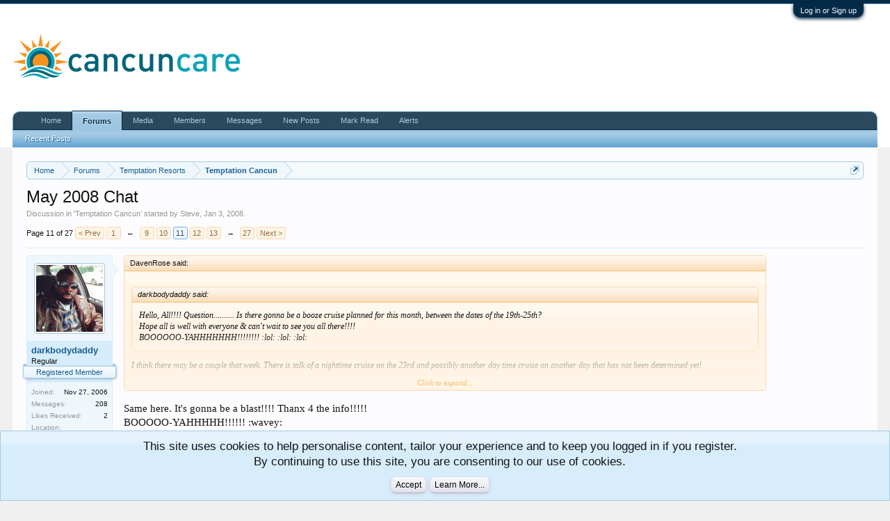

--- FILE ---
content_type: text/html; charset=UTF-8
request_url: https://forum.cancuncare.com/threads/may-2008-chat.6933/page-11
body_size: 11155
content:
<!DOCTYPE html>
<html id="XenForo" lang="en-US" dir="LTR" class="Public NoJs GalleryLazyLoader LoggedOut NoSidebar  Responsive" xmlns:fb="http://www.facebook.com/2008/fbml">
<head>

	<meta charset="utf-8" />
	<meta http-equiv="X-UA-Compatible" content="IE=Edge,chrome=1" />
	
		<meta name="viewport" content="width=device-width, initial-scale=1" />
	
	
		<base href="https://forum.cancuncare.com/" />
		<script>
			var _b = document.getElementsByTagName('base')[0], _bH = "https://forum.cancuncare.com/";
			if (_b && _b.href != _bH) _b.href = _bH;
		</script>
	

	
	
		<title>May 2008 Chat | Page 11 | Temptation Cancun</title>
	

	
	<noscript><style>.JsOnly, .jsOnly { display: none !important; }</style></noscript>
	<link rel="stylesheet" href="css.php?css=xenforo,form,public&amp;style=2&amp;dir=LTR&amp;d=1769292027" />
	<link rel="stylesheet" href="css.php?css=bb_code,dark_postrating,facebook,login_bar,message,message_user_info,notices,panel_scroller,thread_view,xengallery_tab_links&amp;style=2&amp;dir=LTR&amp;d=1769292027" />
	
	
	<link href="https://maxcdn.bootstrapcdn.com/font-awesome/4.7.0/css/font-awesome.min.css" rel="stylesheet">



	
	<script async src="https://www.googletagmanager.com/gtag/js?id=UA-2709343-11"></script>
	<script>
		window.dataLayer = window.dataLayer || [];
		function gtag(){dataLayer.push(arguments);}
		gtag('js', new Date());
	
		gtag('config', 'UA-2709343-11', {
			// <!-- slot: ga_config_start -->
			
			
		});
	</script>
	<!-- Global site tag (gtag.js) - Google Analytics -->
<script async src="https://www.googletagmanager.com/gtag/js?id=UA-2709343-15"></script>
<script>
  window.dataLayer = window.dataLayer || [];
  function gtag(){dataLayer.push(arguments);}
  gtag('js', new Date());

  gtag('config', 'UA-2709343-15');
</script>

<!-- Facebook Pixel Code -->
<script>
  !function(f,b,e,v,n,t,s)
  {if(f.fbq)return;n=f.fbq=function(){n.callMethod?
  n.callMethod.apply(n,arguments):n.queue.push(arguments)};
  if(!f._fbq)f._fbq=n;n.push=n;n.loaded=!0;n.version='2.0';
  n.queue=[];t=b.createElement(e);t.async=!0;
  t.src=v;s=b.getElementsByTagName(e)[0];
  s.parentNode.insertBefore(t,s)}(window, document,'script',
  'https://connect.facebook.net/en_US/fbevents.js');
  fbq('init', '2916889871656704');
  fbq('track', 'PageView');
</script>
<noscript><img height="1" width="1" style="display:none"
  src="https://www.facebook.com/tr?id=2916889871656704&ev=PageView&noscript=1"
/></noscript>
<!-- End Facebook Pixel Code -->


		<script src="js/jquery/jquery-1.11.0.min.js"></script>	
		
	<script src="js/xenforo/xenforo.js?_v=eeaf2164"></script>
	<script src="js/brivium/AutoLink/click_handler.js?_v=eeaf2164"></script>

	
	<link rel="apple-touch-icon" href="https://forum.cancuncare.com/styles/default/xenforo/ccc.og.png" />
	<link rel="alternate" type="application/rss+xml" title="RSS feed for Temptation Cancun Forum | Desire Resort Forum | Cancuncare" href="forums/-/index.rss" />
	
	<link rel="prev" href="threads/may-2008-chat.6933/page-10" /><link rel="next" href="threads/may-2008-chat.6933/page-12" />
	<link rel="canonical" href="https://forum.cancuncare.com/threads/may-2008-chat.6933/page-11" />
	<meta name="description" content="Hello, All!!!! Question.......... Is there gonna be a booze cruise planned for this month, between the dates of the 19th-25th?
Hope all is well with..." />	<meta property="og:site_name" content="Temptation Cancun Forum | Desire Resort Forum | Cancuncare" />
	<meta property="og:image" content="https://forum.cancuncare.com/data/avatars/m/0/1.jpg?1486064590" />
	<meta property="og:image" content="https://forum.cancuncare.com/styles/default/xenforo/ccc.og.png" />
	<meta property="og:type" content="article" />
	<meta property="og:url" content="https://forum.cancuncare.com/threads/may-2008-chat.6933/" />
	<meta property="og:title" content="May 2008 Chat" />
	<meta property="og:description" content="Hello, All!!!! Question.......... Is there gonna be a booze cruise planned for this month, between the dates of the 19th-25th?
Hope all is well with..." />
	
	<meta property="fb:app_id" content="1043294602470512" />
	<meta property="fb:admins" content="545996320" />



<!-- Global site tag (gtag.js) - Google Analytics -->
<script async src="https://www.googletagmanager.com/gtag/js?id=UA-2709343-15"></script>
<script>
  window.dataLayer = window.dataLayer || [];
  function gtag(){dataLayer.push(arguments);}
  gtag('js', new Date());

  gtag('config', 'UA-2709343-15');
</script>
</head>


<body class="node11 node5 SelectQuotable">



	

<div id="loginBar">
	<div class="pageWidth">
		<div class="pageContent">	
			<h3 id="loginBarHandle">
				<label for="LoginControl"><a href="login/" class="concealed noOutline">Log in or Sign up</a></label>
			</h3>
			
			<span class="helper"></span>

			
		</div>
	</div>
</div>


<div id="headerMover">
	<div id="headerProxy"></div>

<div id="content" class="thread_view">
	<div class="pageWidth">
		<div class="pageContent">
			<!-- main content area -->
			
			
			
			
						
						
						
						
						<div class="breadBoxTop ">
							
							

<nav>
	
		
			
				
			
		
			
				
			
		
	

	<fieldset class="breadcrumb">
		<a href="misc/quick-navigation-menu?selected=node-11" class="OverlayTrigger jumpMenuTrigger" data-cacheOverlay="true" title="Open quick navigation"><!--Jump to...--></a>
			
		<div class="boardTitle"><strong>Temptation Cancun Forum | Desire Resort Forum | Cancuncare</strong></div>
		
		<span class="crumbs">
			
				<span class="crust homeCrumb" itemscope="itemscope" itemtype="http://data-vocabulary.org/Breadcrumb">
					<a href="https://www.cancuncare.com" class="crumb" rel="up" itemprop="url"><span itemprop="title">Home</span></a>
					<span class="arrow"><span></span></span>
				</span>
			
			
			
				<span class="crust selectedTabCrumb" itemscope="itemscope" itemtype="http://data-vocabulary.org/Breadcrumb">
					<a href="https://forum.cancuncare.com/" class="crumb" rel="up" itemprop="url"><span itemprop="title">Forums</span></a>
					<span class="arrow"><span>&gt;</span></span>
				</span>
			
			
			
				
					<span class="crust" itemscope="itemscope" itemtype="http://data-vocabulary.org/Breadcrumb">
						<a href="https://forum.cancuncare.com/#temptation-resorts.5" class="crumb" rel="up" itemprop="url"><span itemprop="title">Temptation Resorts</span></a>
						<span class="arrow"><span>&gt;</span></span>
					</span>
				
					<span class="crust" itemscope="itemscope" itemtype="http://data-vocabulary.org/Breadcrumb">
						<a href="https://forum.cancuncare.com/forums/temptation-resort-cancun/" class="crumb" rel="up" itemprop="url"><span itemprop="title">Temptation Cancun</span></a>
						<span class="arrow"><span>&gt;</span></span>
					</span>
				
			
		</span>
	</fieldset>
</nav>
						</div>
						
						
						
					
						<!--[if lt IE 8]>
							<p class="importantMessage">You are using an out of date browser. It  may not display this or other websites correctly.<br />You should upgrade or use an <a href="https://www.google.com/chrome/browser/" target="_blank">alternative browser</a>.</p>
						<![endif]-->

						
						
	

	
						
						
						
						
												
							<!-- h1 title, description -->
							<div class="titleBar">
								
								<h1>May 2008 Chat</h1>
								
								<p id="pageDescription" class="muted ">
	Discussion in '<a href="forums/temptation-resort-cancun/">Temptation Cancun</a>' started by <a href="members/steve.1/" class="username" dir="auto">Steve</a>, <a href="threads/may-2008-chat.6933/"><span class="DateTime" title="Jan 3, 2008 at 2:54 PM">Jan 3, 2008</span></a>.
</p>
							</div>
						
						
						
						
						
						<!-- main template -->
						



























	




<div class="pageNavLinkGroup">
	<div class="linkGroup SelectionCountContainer">
		
		
	</div>

	


<div class="PageNav"
	data-page="11"
	data-range="2"
	data-start="9"
	data-end="13"
	data-last="27"
	data-sentinel="{{sentinel}}"
	data-baseurl="threads/may-2008-chat.6933/page-{{sentinel}}">
	
	<span class="pageNavHeader">Page 11 of 27</span>
	
	<nav>
		
			<a href="threads/may-2008-chat.6933/page-10" class="text">&lt; Prev</a>
			
		
		
		<a href="threads/may-2008-chat.6933/" class="" rel="start">1</a>
		
		
			<a class="PageNavPrev ">&larr;</a> <span class="scrollable"><span class="items">
		
		
		
			<a href="threads/may-2008-chat.6933/page-9" class="">9</a>
		
			<a href="threads/may-2008-chat.6933/page-10" class="">10</a>
		
			<a href="threads/may-2008-chat.6933/page-11" class="currentPage ">11</a>
		
			<a href="threads/may-2008-chat.6933/page-12" class="">12</a>
		
			<a href="threads/may-2008-chat.6933/page-13" class="">13</a>
		
		
		
			</span></span> <a class="PageNavNext ">&rarr;</a>
		
		
		<a href="threads/may-2008-chat.6933/page-27" class="">27</a>
		
		
			<a href="threads/may-2008-chat.6933/page-12" class="text">Next &gt;</a>
			
		
	</nav>	
	
	
</div>

</div>





<form action="inline-mod/post/switch" method="post"
	class="InlineModForm section"
	data-cookieName="posts"
	data-controls="#InlineModControls"
	data-imodOptions="#ModerationSelect option">

	<ol class="messageList" id="messageList">
		
			
				


<li id="post-193116" class="message   " data-author="darkbodydaddy">

	

<div class="messageUserInfo">	
<div class="messageUserBlock ">
	
		<div class="avatarHolder">
			<span class="helper"></span>
			<a href="members/darkbodydaddy.7444/" class="avatar Av7444m" data-avatarhtml="true"><img src="data/avatars/m/7/7444.jpg?1519963054" width="96" height="96" alt="darkbodydaddy" /></a>
			
			<!-- slot: message_user_info_avatar -->
		</div>
	


	
		<h3 class="userText">
			<a href="members/darkbodydaddy.7444/" class="username" dir="auto">darkbodydaddy</a>
			<em class="userTitle">Regular</em>
			<em class="userBanner bannerPrimary wrapped" itemprop="title"><span class="before"></span><strong>Registered Member</strong><span class="after"></span></em>
			<!-- slot: message_user_info_text -->
		</h3>
	
		
	
		<div class="extraUserInfo">
			
			
				
					<dl class="pairsJustified">
						<dt>Joined:</dt>
						<dd>Nov 27, 2006</dd>
					</dl>
				
				
				
					<dl class="pairsJustified">
						<dt>Messages:</dt>
						<dd><a href="search/member?user_id=7444" class="concealed" rel="nofollow">208</a></dd>
					</dl>
				
				
				



				
					<dl class="pairsJustified">
						<dt>Likes Received:</dt>
						<dd>2</dd>
					</dl>
				
				
				
			
				
				
				
				
				
					<dl class="pairsJustified">
						<dt>Location:</dt>
						<dd>
							
								<a href="misc/location-info?location=The+Bronx%2C+N.Y.C.+USA" target="_blank" rel="nofollow noreferrer" class="concealed">The Bronx, N.Y.C. USA</a>
							
						</dd>
					</dl>
				
			
				
							
			
<dl class="pairsJustified">


<dt>Ratings:</dt> 

<dd><span class="dark_postrating_positive">+2</span>
	 / 

	<span class="dark_postrating_neutral">0</span>
	


</dd>
</dl>

<dl class="pairsJustified">



<dd class='dark_postrating_bar_dd'><div class='dark_postrating_bar' style='width:104px'><div class="dark_postrating_bar_positive Tooltip" title="Positive ratings received: 2" style="width:100%"></div><div class="dark_postrating_bar_neutral Tooltip" title="Neutral ratings received: 0" style="width:0%"></div></div></dd>

</dl>
			
			
			
		</div>
	
		


	<span class="arrow"><span></span></span>
</div>
</div>

	<div class="messageInfo primaryContent">
		
		
		
		
		
		<div class="messageContent">		
			<article>
				<blockquote class="messageText SelectQuoteContainer ugc baseHtml">
					
					<div class="bbCodeBlock bbCodeQuote" data-author="DavenRose">
	<aside>
		
			<div class="attribution type">DavenRose said:
				
			</div>
		
		<blockquote class="quoteContainer"><div class="quote">


<div class="bbCodeBlock bbCodeQuote" data-author="darkbodydaddy">
	<aside>
		
			<div class="attribution type">darkbodydaddy said:
				
			</div>
		
		<blockquote class="quoteContainer"><div class="quote">Hello, All!!!! Question.......... Is there gonna be a booze cruise planned for this month, between the dates of the 19th-25th?<br />
Hope all is well with everyone &amp; can&#039;t wait to see you all there!!!!<br />
BOOOOOO-YAHHHHHHH!!!!!!!! :lol:  :lol:  :lol:</div><div class="quoteExpand">Click to expand...</div></blockquote>
	</aside>
</div>I think there may be a couple that week.  There is talk of a nighttime cruise on the 23rd and possibly another day time cruise on another day that has not been determined yet!  <br />
<br />
It is going to be a blast for sure, looking forward to seeing you again</div><div class="quoteExpand">Click to expand...</div></blockquote>
	</aside>
</div>Same here. It&#039;s gonna be a blast!!!! Thanx 4 the info!!!!!<br />
BOOOOO-YAHHHHH!!!!!! :wavey:
					<div class="messageTextEndMarker">&nbsp;</div>
				</blockquote>
			</article>
			
			
		</div>
		
		
		
		
		
			
				<div class="baseHtml signature messageText ugc"><aside>BOOOOOOOOO-YAHHHHHHH!!!!!!!</aside></div>
			
		
		
		
				
		<div class="messageMeta ToggleTriggerAnchor">
			
			<div class="privateControls">
				
				<span class="item muted">
					<span class="authorEnd"><a href="members/darkbodydaddy.7444/" class="username author" dir="auto">darkbodydaddy</a>,</span>
					<a href="threads/may-2008-chat.6933/page-11#post-193116" title="Permalink" class="datePermalink"><span class="DateTime" title="Mar 10, 2008 at 6:46 PM">Mar 10, 2008</span></a>
				</span>
				
				
				
				
				
				
				
				
				
				
				
			</div>
			
			<div class="publicControls">
				<a href="threads/may-2008-chat.6933/page-11#post-193116" title="Permalink" class="item muted postNumber hashPermalink OverlayTrigger" data-href="posts/193116/permalink">#101</a>
				
				
				
				
			</div>
		</div>
	
		
		
	</div>

	
	
	
	
</li>
			
		
			
				


<li id="post-193130" class="message   " data-author="Scott">

	

<div class="messageUserInfo">	
<div class="messageUserBlock ">
	
		<div class="avatarHolder">
			<span class="helper"></span>
			<a class="avatar Avm" data-avatarhtml="true"><img src="styles/default/xenforo/avatars/avatar_m.png" width="96" height="96" alt="Scott" /></a>
			
			<!-- slot: message_user_info_avatar -->
		</div>
	


	
		<h3 class="userText">
			<a class="username" dir="auto">Scott</a>
			<em class="userTitle">Guest</em>
			
			<!-- slot: message_user_info_text -->
		</h3>
	
		
	
		<div class="extraUserInfo">
			
			
				
				
				
				
				



				
				
				
			
				
				
				
				
				
			
				
							
			
<dl class="pairsJustified">


<dt>Ratings:</dt> 

<dd><span class="dark_postrating_positive">+0</span>
	 / 

	<span class="dark_postrating_neutral">0</span>
	


</dd>
</dl>

<dl class="pairsJustified">



<dd class='dark_postrating_bar_dd'><div class='dark_postrating_bar' style='width:104px'><div class="dark_postrating_bar_positive Tooltip" title="Positive ratings received: 0" style="width:0%"></div><div class="dark_postrating_bar_neutral Tooltip" title="Neutral ratings received: 0" style="width:0%"></div></div></dd>

</dl>
			
			
			
		</div>
	
		


	<span class="arrow"><span></span></span>
</div>
</div>

	<div class="messageInfo primaryContent">
		
		
		
		
		
		<div class="messageContent">		
			<article>
				<blockquote class="messageText SelectQuoteContainer ugc baseHtml">
					
					This will be the first time for us to see the changes in the place.  We&#039;re looking forward to checking it all out with old friends and meeting new ones.<br />
<br />
Come on, May!!
					<div class="messageTextEndMarker">&nbsp;</div>
				</blockquote>
			</article>
			
			
		</div>
		
		
		
		
		
		
		
				
		<div class="messageMeta ToggleTriggerAnchor">
			
			<div class="privateControls">
				
				<span class="item muted">
					<span class="authorEnd"><a class="username author" dir="auto">Scott</a>,</span>
					<a href="threads/may-2008-chat.6933/page-11#post-193130" title="Permalink" class="datePermalink"><span class="DateTime" title="Mar 10, 2008 at 7:33 PM">Mar 10, 2008</span></a>
				</span>
				
				
				
				
				
				
				
				
				
				
				
			</div>
			
			<div class="publicControls">
				<a href="threads/may-2008-chat.6933/page-11#post-193130" title="Permalink" class="item muted postNumber hashPermalink OverlayTrigger" data-href="posts/193130/permalink">#102</a>
				
				
				
				
			</div>
		</div>
	
		
		
	</div>

	
	
	
	
</li>
			
		
			
				


<li id="post-193163" class="message   " data-author="icecube88">

	

<div class="messageUserInfo">	
<div class="messageUserBlock ">
	
		<div class="avatarHolder">
			<span class="helper"></span>
			<a href="members/icecube88.8236/" class="avatar Av8236m" data-avatarhtml="true"><img src="data/avatars/m/8/8236.jpg?1517112096" width="96" height="96" alt="icecube88" /></a>
			
			<!-- slot: message_user_info_avatar -->
		</div>
	


	
		<h3 class="userText">
			<a href="members/icecube88.8236/" class="username" dir="auto">icecube88</a>
			<em class="userTitle">I can choose my own title</em>
			<em class="userBanner bannerPrimary wrapped" itemprop="title"><span class="before"></span><strong>Registered Member</strong><span class="after"></span></em>
			<!-- slot: message_user_info_text -->
		</h3>
	
		
	
		<div class="extraUserInfo">
			
			
				
					<dl class="pairsJustified">
						<dt>Joined:</dt>
						<dd>Mar 22, 2007</dd>
					</dl>
				
				
				
					<dl class="pairsJustified">
						<dt>Messages:</dt>
						<dd><a href="search/member?user_id=8236" class="concealed" rel="nofollow">5,750</a></dd>
					</dl>
				
				
				



				
					<dl class="pairsJustified">
						<dt>Likes Received:</dt>
						<dd>787</dd>
					</dl>
				
				
				
			
				
				
				
				
				
					<dl class="pairsJustified">
						<dt>Location:</dt>
						<dd>
							
								<a href="misc/location-info?location=Bensalem+PA" target="_blank" rel="nofollow noreferrer" class="concealed">Bensalem PA</a>
							
						</dd>
					</dl>
				
			
				
							
			
<dl class="pairsJustified">


<dt>Ratings:</dt> 

<dd><span class="dark_postrating_positive">+932</span>
	 / 

	<span class="dark_postrating_neutral">0</span>
	


</dd>
</dl>

<dl class="pairsJustified">



<dd class='dark_postrating_bar_dd'><div class='dark_postrating_bar' style='width:104px'><div class="dark_postrating_bar_positive Tooltip" title="Positive ratings received: 932" style="width:100%"></div><div class="dark_postrating_bar_neutral Tooltip" title="Neutral ratings received: 0" style="width:0%"></div></div></dd>

</dl>
			
			
			
		</div>
	
		


	<span class="arrow"><span></span></span>
</div>
</div>

	<div class="messageInfo primaryContent">
		
		
		
		
		
		<div class="messageContent">		
			<article>
				<blockquote class="messageText SelectQuoteContainer ugc baseHtml">
					
					Has anyone decided when the booze cruise might be?? I&#039;m hearing the 21st...23rd...lol... I was just wondering... <img src="styles/default/xenforo/clear.png" class="mceSmilieSprite mceSmilie8" alt=":D" title="Big Grin    :D" />
					<div class="messageTextEndMarker">&nbsp;</div>
				</blockquote>
			</article>
			
			
		</div>
		
		
		
		
		
			
				<div class="baseHtml signature messageText ugc"><aside><span style="font-family: 'Georgia'"><span style="font-size: 15px"><span style="color: purple">Chinos!! Kick some cancer butt!! :aktion052: I&#039;m with U my friend! </span></span></span></aside></div>
			
		
		
		
				
		<div class="messageMeta ToggleTriggerAnchor">
			
			<div class="privateControls">
				
				<span class="item muted">
					<span class="authorEnd"><a href="members/icecube88.8236/" class="username author" dir="auto">icecube88</a>,</span>
					<a href="threads/may-2008-chat.6933/page-11#post-193163" title="Permalink" class="datePermalink"><span class="DateTime" title="Mar 10, 2008 at 10:03 PM">Mar 10, 2008</span></a>
				</span>
				
				
				
				
				
				
				
				
				
				
				
			</div>
			
			<div class="publicControls">
				<a href="threads/may-2008-chat.6933/page-11#post-193163" title="Permalink" class="item muted postNumber hashPermalink OverlayTrigger" data-href="posts/193163/permalink">#103</a>
				
				
				
				
			</div>
		</div>
	
		
		
	</div>

	
	
	
	
</li>
			
		
			
				


<li id="post-193372" class="message   " data-author="BEEFY">

	

<div class="messageUserInfo">	
<div class="messageUserBlock ">
	
		<div class="avatarHolder">
			<span class="helper"></span>
			<a href="members/beefy.6435/" class="avatar Av6435m" data-avatarhtml="true"><img src="data/avatars/m/6/6435.jpg?1485830215" width="96" height="96" alt="BEEFY" /></a>
			
			<!-- slot: message_user_info_avatar -->
		</div>
	


	
		<h3 class="userText">
			<a href="members/beefy.6435/" class="username" dir="auto">BEEFY</a>
			<em class="userTitle">Enthusiast</em>
			<em class="userBanner bannerPrimary wrapped" itemprop="title"><span class="before"></span><strong>Registered Member</strong><span class="after"></span></em>
			<!-- slot: message_user_info_text -->
		</h3>
	
		
	
		<div class="extraUserInfo">
			
			
				
					<dl class="pairsJustified">
						<dt>Joined:</dt>
						<dd>Apr 17, 2006</dd>
					</dl>
				
				
				
					<dl class="pairsJustified">
						<dt>Messages:</dt>
						<dd><a href="search/member?user_id=6435" class="concealed" rel="nofollow">75</a></dd>
					</dl>
				
				
				



				
					<dl class="pairsJustified">
						<dt>Likes Received:</dt>
						<dd>0</dd>
					</dl>
				
				
				
			
				
				
				
				
				
					<dl class="pairsJustified">
						<dt>Location:</dt>
						<dd>
							
								<a href="misc/location-info?location=EAST+TENNESSEE" target="_blank" rel="nofollow noreferrer" class="concealed">EAST TENNESSEE</a>
							
						</dd>
					</dl>
				
			
				
							
			
<dl class="pairsJustified">


<dt>Ratings:</dt> 

<dd><span class="dark_postrating_positive">+0</span>
	 / 

	<span class="dark_postrating_neutral">0</span>
	


</dd>
</dl>

<dl class="pairsJustified">



<dd class='dark_postrating_bar_dd'><div class='dark_postrating_bar' style='width:104px'><div class="dark_postrating_bar_positive Tooltip" title="Positive ratings received: 0" style="width:0%"></div><div class="dark_postrating_bar_neutral Tooltip" title="Neutral ratings received: 0" style="width:0%"></div></div></dd>

</dl>
			
			
			
		</div>
	
		


	<span class="arrow"><span></span></span>
</div>
</div>

	<div class="messageInfo primaryContent">
		
		
		
		
		
		<div class="messageContent">		
			<article>
				<blockquote class="messageText SelectQuoteContainer ugc baseHtml">
					
					HEY SCOTT: GREAT TO HEAR FROM YOU, WE WILL BE THERE 16-23,REALLY LOOKING FORWARD TO THIS MAY PARTY THAT YOU ALL HAVE BEEN RAVING ABOUT FOR THE PAST TWO YEARS.JUST HAVE NOT BEEN ABLE TO GET THERE IN THE PAST WITH YOU ALL. BUT THIS IS THE YEAR<br />
AND FROM WHAT I&#039;VE BEEN READING,IT&#039;S GOING TO BE ONE HELL OF A PARTY.CAN&#039;T WAIT.    &quot;PS&quot;TELL M J HELLO FOR ME&quot;
					<div class="messageTextEndMarker">&nbsp;</div>
				</blockquote>
			</article>
			
			
		</div>
		
		
		
		
		
			
				<div class="baseHtml signature messageText ugc"><aside>:icon_lol:  STEVE + KAREN</aside></div>
			
		
		
		
				
		<div class="messageMeta ToggleTriggerAnchor">
			
			<div class="privateControls">
				
				<span class="item muted">
					<span class="authorEnd"><a href="members/beefy.6435/" class="username author" dir="auto">BEEFY</a>,</span>
					<a href="threads/may-2008-chat.6933/page-11#post-193372" title="Permalink" class="datePermalink"><span class="DateTime" title="Mar 11, 2008 at 3:59 PM">Mar 11, 2008</span></a>
				</span>
				
				
				
				
				
				
				
				
				
				
				
			</div>
			
			<div class="publicControls">
				<a href="threads/may-2008-chat.6933/page-11#post-193372" title="Permalink" class="item muted postNumber hashPermalink OverlayTrigger" data-href="posts/193372/permalink">#104</a>
				
				
				
				
			</div>
		</div>
	
		
		
	</div>

	
	
	
	
</li>
			
		
			
				


<li id="post-193401" class="message   " data-author="glenn/monique">

	

<div class="messageUserInfo">	
<div class="messageUserBlock ">
	
		<div class="avatarHolder">
			<span class="helper"></span>
			<a href="members/glenn-monique.5934/" class="avatar Av5934m" data-avatarhtml="true"><img src="styles/default/xenforo/avatars/avatar_m.png" width="96" height="96" alt="glenn/monique" /></a>
			
			<!-- slot: message_user_info_avatar -->
		</div>
	


	
		<h3 class="userText">
			<a href="members/glenn-monique.5934/" class="username" dir="auto">glenn/monique</a>
			<em class="userTitle">Titties n Beer</em>
			<em class="userBanner bannerPrimary wrapped" itemprop="title"><span class="before"></span><strong>Registered Member</strong><span class="after"></span></em>
			<!-- slot: message_user_info_text -->
		</h3>
	
		
	
		<div class="extraUserInfo">
			
			
				
					<dl class="pairsJustified">
						<dt>Joined:</dt>
						<dd>Feb 19, 2006</dd>
					</dl>
				
				
				
					<dl class="pairsJustified">
						<dt>Messages:</dt>
						<dd><a href="search/member?user_id=5934" class="concealed" rel="nofollow">12,074</a></dd>
					</dl>
				
				
				



				
					<dl class="pairsJustified">
						<dt>Likes Received:</dt>
						<dd>302</dd>
					</dl>
				
				
				
			
				
				
				
				
				
					<dl class="pairsJustified">
						<dt>Location:</dt>
						<dd>
							
								<a href="misc/location-info?location=Edmonton%2C+canada" target="_blank" rel="nofollow noreferrer" class="concealed">Edmonton, canada</a>
							
						</dd>
					</dl>
				
			
				
							
			
<dl class="pairsJustified">


<dt>Ratings:</dt> 

<dd><span class="dark_postrating_positive">+427</span>
	 / 

	<span class="dark_postrating_neutral">1</span>
	


</dd>
</dl>

<dl class="pairsJustified">



<dd class='dark_postrating_bar_dd'><div class='dark_postrating_bar' style='width:104px'><div class="dark_postrating_bar_positive Tooltip" title="Positive ratings received: 427" style="width:99.766355140187%"></div><div class="dark_postrating_bar_neutral Tooltip" title="Neutral ratings received: 1" style="width:0.23364485981308%"></div></div></dd>

</dl>
			
			
			
		</div>
	
		


	<span class="arrow"><span></span></span>
</div>
</div>

	<div class="messageInfo primaryContent">
		
		
		
		
		
		<div class="messageContent">		
			<article>
				<blockquote class="messageText SelectQuoteContainer ugc baseHtml">
					
					May is so close i can taste it. Soooooooooooooooooooooon i&#039;ll be partying, soooooooooooooooooooon I&#039;ll be making friends, and sooooooooooooooooooo I&#039;ll meet all of you LOL
					<div class="messageTextEndMarker">&nbsp;</div>
				</blockquote>
			</article>
			
			
		</div>
		
		
		
		
		
		
		
				
		<div class="messageMeta ToggleTriggerAnchor">
			
			<div class="privateControls">
				
				<span class="item muted">
					<span class="authorEnd"><a href="members/glenn-monique.5934/" class="username author" dir="auto">glenn/monique</a>,</span>
					<a href="threads/may-2008-chat.6933/page-11#post-193401" title="Permalink" class="datePermalink"><span class="DateTime" title="Mar 11, 2008 at 6:07 PM">Mar 11, 2008</span></a>
				</span>
				
				
				
				
				
				
				
				
				
				
				
			</div>
			
			<div class="publicControls">
				<a href="threads/may-2008-chat.6933/page-11#post-193401" title="Permalink" class="item muted postNumber hashPermalink OverlayTrigger" data-href="posts/193401/permalink">#105</a>
				
				
				
				
			</div>
		</div>
	
		
		
	</div>

	
	
	
	
</li>
			
		
			
				


<li id="post-193408" class="message   " data-author="Bill&amp;Chris">

	

<div class="messageUserInfo">	
<div class="messageUserBlock ">
	
		<div class="avatarHolder">
			<span class="helper"></span>
			<a href="members/bill-chris.8171/" class="avatar Av8171m" data-avatarhtml="true"><img src="data/avatars/m/8/8171.jpg?1485830219" width="96" height="96" alt="Bill&amp;Chris" /></a>
			
			<!-- slot: message_user_info_avatar -->
		</div>
	


	
		<h3 class="userText">
			<a href="members/bill-chris.8171/" class="username" dir="auto">Bill&amp;Chris</a>
			<em class="userTitle">Regular</em>
			<em class="userBanner bannerPrimary wrapped" itemprop="title"><span class="before"></span><strong>Registered Member</strong><span class="after"></span></em>
			<!-- slot: message_user_info_text -->
		</h3>
	
		
	
		<div class="extraUserInfo">
			
			
				
					<dl class="pairsJustified">
						<dt>Joined:</dt>
						<dd>Mar 13, 2007</dd>
					</dl>
				
				
				
					<dl class="pairsJustified">
						<dt>Messages:</dt>
						<dd><a href="search/member?user_id=8171" class="concealed" rel="nofollow">150</a></dd>
					</dl>
				
				
				



				
					<dl class="pairsJustified">
						<dt>Likes Received:</dt>
						<dd>0</dd>
					</dl>
				
				
				
			
				
				
				
				
				
					<dl class="pairsJustified">
						<dt>Location:</dt>
						<dd>
							
								<a href="misc/location-info?location=Eastern+Panhandle+of+West+Virginia" target="_blank" rel="nofollow noreferrer" class="concealed">Eastern Panhandle of West Virginia</a>
							
						</dd>
					</dl>
				
			
				
							
			
<dl class="pairsJustified">


<dt>Ratings:</dt> 

<dd><span class="dark_postrating_positive">+0</span>
	 / 

	<span class="dark_postrating_neutral">0</span>
	


</dd>
</dl>

<dl class="pairsJustified">



<dd class='dark_postrating_bar_dd'><div class='dark_postrating_bar' style='width:104px'><div class="dark_postrating_bar_positive Tooltip" title="Positive ratings received: 0" style="width:0%"></div><div class="dark_postrating_bar_neutral Tooltip" title="Neutral ratings received: 0" style="width:0%"></div></div></dd>

</dl>
			
			
			
		</div>
	
		


	<span class="arrow"><span></span></span>
</div>
</div>

	<div class="messageInfo primaryContent">
		
		
		
		
		
		<div class="messageContent">		
			<article>
				<blockquote class="messageText SelectQuoteContainer ugc baseHtml">
					
					:lotsofmichaelf: Only 65 days left until the fun begins! <img src="styles/default/xenforo/clear.png" class="mceSmilieSprite mceSmilie8" alt=":D" title="Big Grin    :D" />
					<div class="messageTextEndMarker">&nbsp;</div>
				</blockquote>
			</article>
			
			
		</div>
		
		
		
		
		
		
		
				
		<div class="messageMeta ToggleTriggerAnchor">
			
			<div class="privateControls">
				
				<span class="item muted">
					<span class="authorEnd"><a href="members/bill-chris.8171/" class="username author" dir="auto">Bill&amp;Chris</a>,</span>
					<a href="threads/may-2008-chat.6933/page-11#post-193408" title="Permalink" class="datePermalink"><span class="DateTime" title="Mar 11, 2008 at 6:25 PM">Mar 11, 2008</span></a>
				</span>
				
				
				
				
				
				
				
				
				
				
				
			</div>
			
			<div class="publicControls">
				<a href="threads/may-2008-chat.6933/page-11#post-193408" title="Permalink" class="item muted postNumber hashPermalink OverlayTrigger" data-href="posts/193408/permalink">#106</a>
				
				
				
				
			</div>
		</div>
	
		
		
	</div>

	
	
	
	
</li>
			
		
			
				


<li id="post-193433" class="message   " data-author="funcouple">

	

<div class="messageUserInfo">	
<div class="messageUserBlock ">
	
		<div class="avatarHolder">
			<span class="helper"></span>
			<a href="members/funcouple.7018/" class="avatar Av7018m" data-avatarhtml="true"><img src="styles/default/xenforo/avatars/avatar_m.png" width="96" height="96" alt="funcouple" /></a>
			
			<!-- slot: message_user_info_avatar -->
		</div>
	


	
		<h3 class="userText">
			<a href="members/funcouple.7018/" class="username" dir="auto">funcouple</a>
			<em class="userTitle">Addict</em>
			<em class="userBanner bannerPrimary wrapped" itemprop="title"><span class="before"></span><strong>Registered Member</strong><span class="after"></span></em>
			<!-- slot: message_user_info_text -->
		</h3>
	
		
	
		<div class="extraUserInfo">
			
			
				
					<dl class="pairsJustified">
						<dt>Joined:</dt>
						<dd>Aug 19, 2006</dd>
					</dl>
				
				
				
					<dl class="pairsJustified">
						<dt>Messages:</dt>
						<dd><a href="search/member?user_id=7018" class="concealed" rel="nofollow">425</a></dd>
					</dl>
				
				
				



				
					<dl class="pairsJustified">
						<dt>Likes Received:</dt>
						<dd>0</dd>
					</dl>
				
				
				
			
				
				
				
				
				
					<dl class="pairsJustified">
						<dt>Location:</dt>
						<dd>
							
								<a href="misc/location-info?location=Saskatchewan%2C+Canada" target="_blank" rel="nofollow noreferrer" class="concealed">Saskatchewan, Canada</a>
							
						</dd>
					</dl>
				
			
				
							
			
<dl class="pairsJustified">


<dt>Ratings:</dt> 

<dd><span class="dark_postrating_positive">+0</span>
	 / 

	<span class="dark_postrating_neutral">0</span>
	


</dd>
</dl>

<dl class="pairsJustified">



<dd class='dark_postrating_bar_dd'><div class='dark_postrating_bar' style='width:104px'><div class="dark_postrating_bar_positive Tooltip" title="Positive ratings received: 0" style="width:0%"></div><div class="dark_postrating_bar_neutral Tooltip" title="Neutral ratings received: 0" style="width:0%"></div></div></dd>

</dl>
			
			
			
		</div>
	
		


	<span class="arrow"><span></span></span>
</div>
</div>

	<div class="messageInfo primaryContent">
		
		
		
		
		
		<div class="messageContent">		
			<article>
				<blockquote class="messageText SelectQuoteContainer ugc baseHtml">
					
					<div class="bbCodeBlock bbCodeQuote" data-author="Roy and Marie">
	<aside>
		
			<div class="attribution type">Roy and Marie said:
				
			</div>
		
		<blockquote class="quoteContainer"><div class="quote">


<div class="bbCodeBlock bbCodeQuote" data-author="glenn/monique">
	<aside>
		
			<div class="attribution type">glenn/monique said:
				
			</div>
		
		<blockquote class="quoteContainer"><div class="quote">okay, where are all the May chatterboxes. I feel like making friends. LOL</div><div class="quoteExpand">Click to expand...</div></blockquote>
	</aside>
</div>Hey :bigwave: I&#039;m here . Sorry been gone but i&#039;m back now . <img src="styles/default/xenforo/clear.png" class="mceSmilieSprite mceSmilie8" alt=":D" title="Big Grin    :D" /></div><div class="quoteExpand">Click to expand...</div></blockquote>
	</aside>
</div>Us too. we are here. Can&#039;t wait to meet you&#039;all in Cancun. We are going to be there May 17 - 31st when are you guys going to be there?
					<div class="messageTextEndMarker">&nbsp;</div>
				</blockquote>
			</article>
			
			
		</div>
		
		
		
		
		
			
				<div class="baseHtml signature messageText ugc"><aside>Kathy &amp; Gary funcouple<br />
Repeat Offenders</aside></div>
			
		
		
		
				
		<div class="messageMeta ToggleTriggerAnchor">
			
			<div class="privateControls">
				
				<span class="item muted">
					<span class="authorEnd"><a href="members/funcouple.7018/" class="username author" dir="auto">funcouple</a>,</span>
					<a href="threads/may-2008-chat.6933/page-11#post-193433" title="Permalink" class="datePermalink"><span class="DateTime" title="Mar 11, 2008 at 7:14 PM">Mar 11, 2008</span></a>
				</span>
				
				
				
				
				
				
				
				
				
				
				
			</div>
			
			<div class="publicControls">
				<a href="threads/may-2008-chat.6933/page-11#post-193433" title="Permalink" class="item muted postNumber hashPermalink OverlayTrigger" data-href="posts/193433/permalink">#107</a>
				
				
				
				
			</div>
		</div>
	
		
		
	</div>

	
	
	
	
</li>
			
		
			
				


<li id="post-193440" class="message   " data-author="harley&amp;coronas">

	

<div class="messageUserInfo">	
<div class="messageUserBlock ">
	
		<div class="avatarHolder">
			<span class="helper"></span>
			<a href="members/harley-coronas.4473/" class="avatar Av4473m" data-avatarhtml="true"><img src="data/avatars/m/4/4473.jpg?1520358387" width="96" height="96" alt="harley&amp;coronas" /></a>
			
			<!-- slot: message_user_info_avatar -->
		</div>
	


	
		<h3 class="userText">
			<a href="members/harley-coronas.4473/" class="username" dir="auto">harley&amp;coronas</a>
			<em class="userTitle">Regular</em>
			<em class="userBanner bannerPrimary wrapped" itemprop="title"><span class="before"></span><strong>Registered Member</strong><span class="after"></span></em>
			<!-- slot: message_user_info_text -->
		</h3>
	
		
	
		<div class="extraUserInfo">
			
			
				
					<dl class="pairsJustified">
						<dt>Joined:</dt>
						<dd>Oct 25, 2005</dd>
					</dl>
				
				
				
					<dl class="pairsJustified">
						<dt>Messages:</dt>
						<dd><a href="search/member?user_id=4473" class="concealed" rel="nofollow">112</a></dd>
					</dl>
				
				
				



				
					<dl class="pairsJustified">
						<dt>Likes Received:</dt>
						<dd>108</dd>
					</dl>
				
				
				
			
				
				
				
				
				
					<dl class="pairsJustified">
						<dt>Location:</dt>
						<dd>
							
								<a href="misc/location-info?location=Midwest+++USA" target="_blank" rel="nofollow noreferrer" class="concealed">Midwest   USA</a>
							
						</dd>
					</dl>
				
			
				
							
			
<dl class="pairsJustified">


<dt>Ratings:</dt> 

<dd><span class="dark_postrating_positive">+118</span>
	 / 

	<span class="dark_postrating_neutral">0</span>
	


</dd>
</dl>

<dl class="pairsJustified">



<dd class='dark_postrating_bar_dd'><div class='dark_postrating_bar' style='width:104px'><div class="dark_postrating_bar_positive Tooltip" title="Positive ratings received: 118" style="width:100%"></div><div class="dark_postrating_bar_neutral Tooltip" title="Neutral ratings received: 0" style="width:0%"></div></div></dd>

</dl>
			
			
			
		</div>
	
		


	<span class="arrow"><span></span></span>
</div>
</div>

	<div class="messageInfo primaryContent">
		
		
		
		
		
		<div class="messageContent">		
			<article>
				<blockquote class="messageText SelectQuoteContainer ugc baseHtml">
					
					Come on May  we are ready now!
					<div class="messageTextEndMarker">&nbsp;</div>
				</blockquote>
			</article>
			
			
		</div>
		
		
		
		
		
		
		
				
		<div class="messageMeta ToggleTriggerAnchor">
			
			<div class="privateControls">
				
				<span class="item muted">
					<span class="authorEnd"><a href="members/harley-coronas.4473/" class="username author" dir="auto">harley&amp;coronas</a>,</span>
					<a href="threads/may-2008-chat.6933/page-11#post-193440" title="Permalink" class="datePermalink"><span class="DateTime" title="Mar 11, 2008 at 7:41 PM">Mar 11, 2008</span></a>
				</span>
				
				
				
				
				
				
				
				
				
				
				
			</div>
			
			<div class="publicControls">
				<a href="threads/may-2008-chat.6933/page-11#post-193440" title="Permalink" class="item muted postNumber hashPermalink OverlayTrigger" data-href="posts/193440/permalink">#108</a>
				
				
				
				
			</div>
		</div>
	
		
		
	</div>

	
	
	
	
</li>
			
		
			
				


<li id="post-193446" class="message   " data-author="DavenRose">

	

<div class="messageUserInfo">	
<div class="messageUserBlock ">
	
		<div class="avatarHolder">
			<span class="helper"></span>
			<a href="members/davenrose.5004/" class="avatar Av5004m" data-avatarhtml="true"><img src="data/avatars/m/5/5004.jpg?1485830214" width="96" height="96" alt="DavenRose" /></a>
			
			<!-- slot: message_user_info_avatar -->
		</div>
	


	
		<h3 class="userText">
			<a href="members/davenrose.5004/" class="username" dir="auto">DavenRose</a>
			<em class="userTitle">I can choose my own title</em>
			<em class="userBanner bannerPrimary wrapped" itemprop="title"><span class="before"></span><strong>Registered Member</strong><span class="after"></span></em>
			<!-- slot: message_user_info_text -->
		</h3>
	
		
	
		<div class="extraUserInfo">
			
			
				
					<dl class="pairsJustified">
						<dt>Joined:</dt>
						<dd>Dec 10, 2005</dd>
					</dl>
				
				
				
					<dl class="pairsJustified">
						<dt>Messages:</dt>
						<dd><a href="search/member?user_id=5004" class="concealed" rel="nofollow">1,297</a></dd>
					</dl>
				
				
				



				
					<dl class="pairsJustified">
						<dt>Likes Received:</dt>
						<dd>1</dd>
					</dl>
				
				
				
			
				
				
				
				
				
					<dl class="pairsJustified">
						<dt>Location:</dt>
						<dd>
							
								<a href="misc/location-info?location=North+Carolina" target="_blank" rel="nofollow noreferrer" class="concealed">North Carolina</a>
							
						</dd>
					</dl>
				
			
				
							
			
<dl class="pairsJustified">


<dt>Ratings:</dt> 

<dd><span class="dark_postrating_positive">+1</span>
	 / 

	<span class="dark_postrating_neutral">0</span>
	


</dd>
</dl>

<dl class="pairsJustified">



<dd class='dark_postrating_bar_dd'><div class='dark_postrating_bar' style='width:104px'><div class="dark_postrating_bar_positive Tooltip" title="Positive ratings received: 1" style="width:100%"></div><div class="dark_postrating_bar_neutral Tooltip" title="Neutral ratings received: 0" style="width:0%"></div></div></dd>

</dl>
			
			
			
		</div>
	
		


	<span class="arrow"><span></span></span>
</div>
</div>

	<div class="messageInfo primaryContent">
		
		
		
		
		
		<div class="messageContent">		
			<article>
				<blockquote class="messageText SelectQuoteContainer ugc baseHtml">
					
					Hey Steve and Karen, wow I just can&#039;t believe that every time I open this site this trip keeps getting better! We are going to have a blast!
					<div class="messageTextEndMarker">&nbsp;</div>
				</blockquote>
			</article>
			
			
		</div>
		
		
		
		
		
		
		
				
		<div class="messageMeta ToggleTriggerAnchor">
			
			<div class="privateControls">
				
				<span class="item muted">
					<span class="authorEnd"><a href="members/davenrose.5004/" class="username author" dir="auto">DavenRose</a>,</span>
					<a href="threads/may-2008-chat.6933/page-11#post-193446" title="Permalink" class="datePermalink"><span class="DateTime" title="Mar 11, 2008 at 7:56 PM">Mar 11, 2008</span></a>
				</span>
				
				
				
				
				
				
				
				
				
				
				
			</div>
			
			<div class="publicControls">
				<a href="threads/may-2008-chat.6933/page-11#post-193446" title="Permalink" class="item muted postNumber hashPermalink OverlayTrigger" data-href="posts/193446/permalink">#109</a>
				
				
				
				
			</div>
		</div>
	
		
		
	</div>

	
	
	
	
</li>
			
		
			
				


<li id="post-193449" class="message   " data-author="Roy and Marie">

	

<div class="messageUserInfo">	
<div class="messageUserBlock ">
	
		<div class="avatarHolder">
			<span class="helper"></span>
			<a href="members/roy-and-marie.5967/" class="avatar Av5967m" data-avatarhtml="true"><img src="data/avatars/m/5/5967.jpg?1485830215" width="96" height="96" alt="Roy and Marie" /></a>
			
			<!-- slot: message_user_info_avatar -->
		</div>
	


	
		<h3 class="userText">
			<a href="members/roy-and-marie.5967/" class="username" dir="auto">Roy and Marie</a>
			<em class="userTitle">Guru</em>
			<em class="userBanner bannerPrimary wrapped" itemprop="title"><span class="before"></span><strong>Registered Member</strong><span class="after"></span></em>
			<!-- slot: message_user_info_text -->
		</h3>
	
		
	
		<div class="extraUserInfo">
			
			
				
					<dl class="pairsJustified">
						<dt>Joined:</dt>
						<dd>Feb 22, 2006</dd>
					</dl>
				
				
				
					<dl class="pairsJustified">
						<dt>Messages:</dt>
						<dd><a href="search/member?user_id=5967" class="concealed" rel="nofollow">785</a></dd>
					</dl>
				
				
				



				
					<dl class="pairsJustified">
						<dt>Likes Received:</dt>
						<dd>0</dd>
					</dl>
				
				
				
			
				
				
				
				
				
					<dl class="pairsJustified">
						<dt>Location:</dt>
						<dd>
							
								<a href="misc/location-info?location=Western+NC" target="_blank" rel="nofollow noreferrer" class="concealed">Western NC</a>
							
						</dd>
					</dl>
				
			
				
							
			
<dl class="pairsJustified">


<dt>Ratings:</dt> 

<dd><span class="dark_postrating_positive">+0</span>
	 / 

	<span class="dark_postrating_neutral">0</span>
	


</dd>
</dl>

<dl class="pairsJustified">



<dd class='dark_postrating_bar_dd'><div class='dark_postrating_bar' style='width:104px'><div class="dark_postrating_bar_positive Tooltip" title="Positive ratings received: 0" style="width:0%"></div><div class="dark_postrating_bar_neutral Tooltip" title="Neutral ratings received: 0" style="width:0%"></div></div></dd>

</dl>
			
			
			
		</div>
	
		


	<span class="arrow"><span></span></span>
</div>
</div>

	<div class="messageInfo primaryContent">
		
		
		
		
		
		<div class="messageContent">		
			<article>
				<blockquote class="messageText SelectQuoteContainer ugc baseHtml">
					
					<div class="bbCodeBlock bbCodeQuote" data-author="funcouple">
	<aside>
		
			<div class="attribution type">funcouple said:
				
			</div>
		
		<blockquote class="quoteContainer"><div class="quote">


<div class="bbCodeBlock bbCodeQuote" data-author="Roy and Marie">
	<aside>
		
			<div class="attribution type">Roy and Marie said:
				
			</div>
		
		<blockquote class="quoteContainer"><div class="quote">


<div class="bbCodeBlock bbCodeQuote" data-author="glenn/monique">
	<aside>
		
			<div class="attribution type">glenn/monique said:
				
			</div>
		
		<blockquote class="quoteContainer"><div class="quote">okay, where are all the May chatterboxes. I feel like making friends. LOL</div><div class="quoteExpand">Click to expand...</div></blockquote>
	</aside>
</div>Hey :bigwave: I&#039;m here . Sorry been gone but i&#039;m back now . <img src="styles/default/xenforo/clear.png" class="mceSmilieSprite mceSmilie8" alt=":D" title="Big Grin    :D" /></div><div class="quoteExpand">Click to expand...</div></blockquote>
	</aside>
</div>Us too. we are here. Can&#039;t wait to meet you&#039;all in Cancun. We are going to be there May 17 - 31st when are you guys going to be there?</div><div class="quoteExpand">Click to expand...</div></blockquote>
	</aside>
</div>We&#039;re going to be there right through the middle of your vacation the 22nd - 26th of May and can&#039;t friggin wait :lol: We&#039;re bringing my brother and Marie&#039;s sister along w/us . It&#039;s ok they&#039;re married  :wink:  They are great to party with :lol:
					<div class="messageTextEndMarker">&nbsp;</div>
				</blockquote>
			</article>
			
			
		</div>
		
		
		
		
		
			
				<div class="baseHtml signature messageText ugc"><aside>LIVE WELL,LOVE MUCH,LAUGH OFTEN (Marie)<br />
BORN TO Party like a rock star<br />
FORCED To work like a dog (Roy)<br />
Next trip May 16th-25th</aside></div>
			
		
		
		
				
		<div class="messageMeta ToggleTriggerAnchor">
			
			<div class="privateControls">
				
				<span class="item muted">
					<span class="authorEnd"><a href="members/roy-and-marie.5967/" class="username author" dir="auto">Roy and Marie</a>,</span>
					<a href="threads/may-2008-chat.6933/page-11#post-193449" title="Permalink" class="datePermalink"><span class="DateTime" title="Mar 11, 2008 at 8:04 PM">Mar 11, 2008</span></a>
				</span>
				
				
				
				
				
				
				
				
				
				
				
			</div>
			
			<div class="publicControls">
				<a href="threads/may-2008-chat.6933/page-11#post-193449" title="Permalink" class="item muted postNumber hashPermalink OverlayTrigger" data-href="posts/193449/permalink">#110</a>
				
				
				
				
			</div>
		</div>
	
		
		
	</div>

	
	
	
	
</li>
			
		
		
	</ol>

	

	<input type="hidden" name="_xfToken" value="" />

</form>

	<div class="pageNavLinkGroup">
			
				
					<div class="linkGroup">
						
							<label for="LoginControl"><a href="login/" class="concealed element">(You must log in or sign up to reply here.)</a></label>
						
					</div>
				
			
			<div class="linkGroup" style="display: none"><a href="javascript:" class="muted JsOnly DisplayIgnoredContent Tooltip" title="Show hidden content by ">Show Ignored Content</a></div>

			


<div class="PageNav"
	data-page="11"
	data-range="2"
	data-start="9"
	data-end="13"
	data-last="27"
	data-sentinel="{{sentinel}}"
	data-baseurl="threads/may-2008-chat.6933/page-{{sentinel}}">
	
	<span class="pageNavHeader">Page 11 of 27</span>
	
	<nav>
		
			<a href="threads/may-2008-chat.6933/page-10" class="text">&lt; Prev</a>
			
		
		
		<a href="threads/may-2008-chat.6933/" class="" rel="start">1</a>
		
		
			<a class="PageNavPrev ">&larr;</a> <span class="scrollable"><span class="items">
		
		
		
			<a href="threads/may-2008-chat.6933/page-9" class="">9</a>
		
			<a href="threads/may-2008-chat.6933/page-10" class="">10</a>
		
			<a href="threads/may-2008-chat.6933/page-11" class="currentPage ">11</a>
		
			<a href="threads/may-2008-chat.6933/page-12" class="">12</a>
		
			<a href="threads/may-2008-chat.6933/page-13" class="">13</a>
		
		
		
			</span></span> <a class="PageNavNext ">&rarr;</a>
		
		
		<a href="threads/may-2008-chat.6933/page-27" class="">27</a>
		
		
			<a href="threads/may-2008-chat.6933/page-12" class="text">Next &gt;</a>
			
		
	</nav>	
	
	
</div>

	</div>












	



						
						
						
						
							<!-- login form, to be moved to the upper drop-down -->
							







<form action="login/login" method="post" class="xenForm eAuth" id="login" style="display:none">

	
		<ul id="eAuthUnit">
			
				
				
					
					<li><a href="register/facebook?reg=1" class="fbLogin" tabindex="110"><span>Log in with Facebook</span></a></li>
				
				
				
				
				
				
			
		</ul>
	

	<div class="ctrlWrapper">
		<dl class="ctrlUnit">
			<dt><label for="LoginControl">Username:</label></dt>
			<dd><input type="text" name="login" id="LoginControl" class="textCtrl" tabindex="101" /></dd>
		</dl>
	
	
		<dl class="ctrlUnit">
			<dt>
				<label for="ctrl_password">Do you already have an account?</label>
			</dt>
			<dd>
				<ul>
					<li><label for="ctrl_not_registered"><input type="radio" name="register" value="1" id="ctrl_not_registered" tabindex="105" />
						No, create an account now.</label></li>
					<li><label for="ctrl_registered"><input type="radio" name="register" value="0" id="ctrl_registered" tabindex="105" checked="checked" class="Disabler" />
						Yes, my password is:</label></li>
					<li id="ctrl_registered_Disabler">
						<input type="password" name="password" class="textCtrl" id="ctrl_password" tabindex="102" />
						<div class="lostPassword"><a href="lost-password/" class="OverlayTrigger OverlayCloser" tabindex="106">Forgot your password?</a></div>
					</li>
				</ul>
			</dd>
		</dl>
	
		
		<dl class="ctrlUnit submitUnit">
			<dt></dt>
			<dd>
				<input type="submit" class="button primary" value="Log in" tabindex="104" data-loginPhrase="Log in" data-signupPhrase="Sign up" />
				<label for="ctrl_remember" class="rememberPassword"><input type="checkbox" name="remember" value="1" id="ctrl_remember" tabindex="103" /> Stay logged in</label>
			</dd>
		</dl>
	</div>

	<input type="hidden" name="cookie_check" value="1" />
	<input type="hidden" name="redirect" value="/threads/may-2008-chat.6933/page-11" />
	<input type="hidden" name="_xfToken" value="" />

</form>
						
						
					
			
						
			<div class="breadBoxBottom">

<nav>
	

	<fieldset class="breadcrumb">
		<a href="misc/quick-navigation-menu?selected=node-11" class="OverlayTrigger jumpMenuTrigger" data-cacheOverlay="true" title="Open quick navigation"><!--Jump to...--></a>
			
		<div class="boardTitle"><strong>Temptation Cancun Forum | Desire Resort Forum | Cancuncare</strong></div>
		
		<span class="crumbs">
			
				<span class="crust homeCrumb">
					<a href="https://www.cancuncare.com" class="crumb"><span>Home</span></a>
					<span class="arrow"><span></span></span>
				</span>
			
			
			
				<span class="crust selectedTabCrumb">
					<a href="https://forum.cancuncare.com/" class="crumb"><span>Forums</span></a>
					<span class="arrow"><span>&gt;</span></span>
				</span>
			
			
			
				
					<span class="crust">
						<a href="https://forum.cancuncare.com/#temptation-resorts.5" class="crumb"><span>Temptation Resorts</span></a>
						<span class="arrow"><span>&gt;</span></span>
					</span>
				
					<span class="crust">
						<a href="https://forum.cancuncare.com/forums/temptation-resort-cancun/" class="crumb"><span>Temptation Cancun</span></a>
						<span class="arrow"><span>&gt;</span></span>
					</span>
				
			
		</span>
	</fieldset>
</nav></div>
			
						
			
						
		</div>
	</div>
</div>

<header>
	


<div id="header">
	<div id="logoBlock">
	<div class="pageWidth">
		<div class="pageContent">
			
			
			<div id="logo"><a href="https://www.cancuncare.com">
				<span></span>
				<img src="styles/default/xenforo/ccclogo.png" alt="Temptation Cancun Forum | Desire Resort Forum | Cancuncare" />
			</a></div>
			
			<span class="helper"></span>
		</div>
	</div>
</div>
	

<div id="navigation" class="pageWidth ">
	<div class="pageContent">
		<nav>

<div class="navTabs">
	<ul class="publicTabs">
	
		<!-- home -->
		
			<li class="navTab home PopupClosed"><a href="https://www.cancuncare.com" class="navLink">Home</a></li>
		
		
		
		<!-- extra tabs: home -->
		
		
		
		<!-- forums -->
		
			<li class="navTab forums selected">
			
				<a href="https://forum.cancuncare.com/" class="navLink">Forums</a>
				<a href="https://forum.cancuncare.com/" class="SplitCtrl" rel="Menu"></a>
				
				<div class="tabLinks forumsTabLinks">
					<div class="primaryContent menuHeader">
						<h3>Forums</h3>
						<div class="muted">Quick Links</div>
					</div>
					<ul class="secondaryContent blockLinksList">
					
						
						
						
						<li><a href="find-new/posts" rel="nofollow">Recent Posts </a></li>
					
					</ul>
				</div>
			</li>
		
		
		
		<!-- extra tabs: middle -->
		
		
			
				<li class="navTab xengallery Popup PopupControl PopupClosed">
			
				<a href="https://forum.cancuncare.com/media/" class="navLink">Media</a>
				<a href="https://forum.cancuncare.com/media/" class="SplitCtrl" rel="Menu"></a>
				
				<div class="Menu JsOnly tabMenu xengalleryTabLinks">
					<div class="primaryContent menuHeader">
						<h3>Media</h3>
						<div class="muted">Quick Links</div>
					</div>
					

<ul class="secondaryContent blockLinksList xengallery">
	
	
	
	
		
		
	
	<li><a href="find-new/media" rel="nofollow">New Media</a></li>
</ul>
				</div>
			</li>
			
		
		
		
		
		<!-- members -->
		
			<li class="navTab members Popup PopupControl PopupClosed">
			
				<a href="https://forum.cancuncare.com/members/" class="navLink">Members</a>
				<a href="https://forum.cancuncare.com/members/" class="SplitCtrl" rel="Menu"></a>
				
				<div class="Menu JsOnly tabMenu membersTabLinks">
					<div class="primaryContent menuHeader">
						<h3>Members</h3>
						<div class="muted">Quick Links</div>
					</div>
					<ul class="secondaryContent blockLinksList">
					

						<li><a href="members/">Notable Members</a></li>
						
						<li><a href="online/">Current Visitors</a></li>
						<li><a href="recent-activity/">Recent Activity</a></li>
						<li><a href="find-new/profile-posts" rel="nofollow">New Profile Posts</a></li>
					
					</ul>
				</div>
			</li>
						
		
		<!-- extra tabs: end -->
		
		
			
				<li class="navTab siropuCustomTab custom-tab-4 PopupClosed">
					<a href="https://forum.cancuncare.com/conversations/" class="navLink Tooltip" title="Private Messages" rel="nofollow">Messages</a>
					
				</li>
			
		
			
				<li class="navTab siropuCustomTab custom-tab-2 PopupClosed">
					<a href="https://forum.cancuncare.com/find-new/posts" class="navLink">New Posts</a>
					
				</li>
			
		
			
				<li class="navTab siropuCustomTab custom-tab-1 PopupClosed">
					<a href="https://forum.cancuncare.com/forums/-/mark-read" class="navLink">Mark Read</a>
					
				</li>
			
		
			
				<li class="navTab siropuCustomTab custom-tab-3 PopupClosed">
					<a href="https://forum.cancuncare.com/account/alerts" class="navLink">Alerts</a>
					
				</li>
			
		
		

		<!-- responsive popup -->
		<li class="navTab navigationHiddenTabs Popup PopupControl PopupClosed" style="display:none">	
						
			<a rel="Menu" class="navLink NoPopupGadget"><span class="menuIcon">Menu</span></a>
			
			<div class="Menu JsOnly blockLinksList primaryContent" id="NavigationHiddenMenu"></div>
		</li>
			
		
		<!-- no selection -->
		
		
	</ul>
	
	
</div>

<span class="helper"></span>
			
		</nav>	
	</div>
</div>
	
</div>

	
	
</header>

</div>

<footer>
	


<div class="footer">
	<div class="pageWidth">
		<div class="pageContent">
			
			<dl class="choosers">
				
					<dt>Style</dt>
					<dd><a href="misc/style?redirect=%2Fthreads%2Fmay-2008-chat.6933%2Fpage-11" class="OverlayTrigger Tooltip" title="Style Chooser" rel="nofollow">Cancuncare</a></dd>
				
				
			</dl>
			
			
			<ul class="footerLinks">
			
				<li><a href="https://www.cancuncare.com/contact-us/" ">Contact Us</a></li>
				<li><a href="help/">Help</a></li>
				<li><a href="https://www.cancuncare.com" class="homeLink">Home</a></li>
				<li><a href="/threads/may-2008-chat.6933/page-11#navigation" class="topLink">Top</a></li>
				<li><a href="forums/-/index.rss" rel="alternate" class="globalFeed" target="_blank"
					title="RSS feed for Temptation Cancun Forum | Desire Resort Forum | Cancuncare">RSS</a></li>
			
			</ul>
			
			<span class="helper"></span>
		</div>
	</div>
</div>

<div class="footerLegal">
	<div class="pageWidth">
		<div class="pageContent">
			<ul id="legal">
			
				<li><a href="help/terms">Terms and Rules</a></li>
				<li><a href="help/privacy-policy">Privacy Policy</a></li>
			
			</ul>
			
			<div id="copyright"><a href="https://xenforo.com" class="concealed" target="_blank">Forum software by XenForo<sup>&reg;</sup> <span>&copy; 2010-2019 XenForo Ltd.</span></a> 
            </div>
			<div id="BRCopyright" class="concealed muted" style="float:left;margin-left: 10px;"><style>@media (max-width:480px){.Responsive #BRCopyright span{display: none;}}</style><div class="muted"><a href="http://brivium.com/" class="concealed" title="Brivium Limited"><span>XenForo </span>Add-ons by Brivium<span> &trade;  &copy; 2012-2026 Brivium LLC.</span></a></div></div>
		
			
			
			<span class="helper"></span>
		</div>
	</div>	
</div>

<!-- Begin Web-Stat code v 6.2 -->
<span id="wts3560">&nbsp;</span><script type="text/javascript">
var wts=document.createElement('script');wts.type='text/javascript';
wts.async=true;wts.src=('https:'==document.location.protocol?'https://server2':'http://lb')
+'.web-stat.com/2/3560/log6_2.js';
document.getElementById('wts3560').appendChild(wts);
</script><noscript><a href="http://www.web-stat.com">
<img src="//server2.web-stat.com/6/2/3560.gif" 
style="border:0px;" alt=""></a></noscript>
<!-- End Web-Stat code v 6.2 -->
</footer>

<div class="bottomFixer">
	
	
		
		
		
		<div class="PanelScrollerOff Notices">
			<div class="scrollContainer">
				<div class="PanelContainer">
					<ol class="Panels">
						
							<li class="panel Notice DismissParent notice_-1 " data-notice="-1">
	
	<div class="baseHtml noticeContent"><div class="noticeCookiesContent">
	<div class="noticeCookiesContentRow">
		This site uses cookies to help personalise content, tailor your experience and to keep you logged in if you register.<br />
By continuing to use this site, you are consenting to our use of cookies.
	</div>
	
	<div class="noticeCookiesContentRow noticeCookiesContentButtonRow">
		<a href="account/dismiss-notice?notice_id=-1" class="button CustomDismissCtrl">Accept</a>
		<a href="help/cookies" class="button">Learn More...</a>
	</div>
</div></div>
	
	
		<a href="account/dismiss-notice?notice_id=-1"
			title="Dismiss Notice" class="DismissCtrl Tooltip" data-offsetx="7" data-tipclass="flipped">Dismiss Notice</a>
</li>
						
					</ol>
				</div>
			</div>
		</div>
	

</div>

<script>


jQuery.extend(true, XenForo,
{
	visitor: { user_id: 0 },
	serverTimeInfo:
	{
		now: 1769428736,
		today: 1769403600,
		todayDow: 1
	},
	_lightBoxUniversal: "0",
	_enableOverlays: "1",
	_animationSpeedMultiplier: "1",
	_overlayConfig:
	{
		top: "10%",
		speed: 200,
		closeSpeed: 100,
		mask:
		{
			color: "rgb(255, 255, 255)",
			opacity: "0.6",
			loadSpeed: 200,
			closeSpeed: 100
		}
	},
	_ignoredUsers: [],
	_loadedScripts: {"bb_code":true,"thread_view":true,"message":true,"message_user_info":true,"dark_postrating":true,"login_bar":true,"facebook":true,"xengallery_tab_links":true,"notices":true,"panel_scroller":true,"js\/brivium\/AutoLink\/click_handler.js?_v=eeaf2164":true},
	_cookieConfig: { path: "/", domain: "", prefix: "xf_"},
	_csrfToken: "",
	_csrfRefreshUrl: "login/csrf-token-refresh",
	_jsVersion: "eeaf2164",
	_noRtnProtect: false,
	_noSocialLogin: false
});
jQuery.extend(XenForo.phrases,
{
	xengallery_lightbox_loading:	"Loading...",
	xengallery_lightbox_close:	"Close (Esc)",
	xengallery_lightbox_previous:	"Previous (Left arrow key)",
	xengallery_lightbox_next:	"Next (Right arrow key)",
	xengallery_lightbox_counter:	"%curr% of %total%",
	xengallery_lightbox_error:	"The <a href=\"%url%\">media<\/a> could not be loaded.",
	xengallery_touch_error:		"This operation will not work from a touch enabled device.",
	cancel: "Cancel",

	a_moment_ago:    "A moment ago",
	one_minute_ago:  "1 minute ago",
	x_minutes_ago:   "%minutes% minutes ago",
	today_at_x:      "Today at %time%",
	yesterday_at_x:  "Yesterday at %time%",
	day_x_at_time_y: "%day% at %time%",

	day0: "Sunday",
	day1: "Monday",
	day2: "Tuesday",
	day3: "Wednesday",
	day4: "Thursday",
	day5: "Friday",
	day6: "Saturday",

	_months: "January,February,March,April,May,June,July,August,September,October,November,December",
	_daysShort: "Sun,Mon,Tue,Wed,Thu,Fri,Sat",

	following_error_occurred: "The following error occurred",
	server_did_not_respond_in_time_try_again: "The server did not respond in time. Please try again.",
	logging_in: "Logging in",
	click_image_show_full_size_version: "Click this image to show the full-size version.",
	show_hidden_content_by_x: "Show hidden content by {names}"
});

// Facebook Javascript SDK
XenForo.Facebook.appId = "1043294602470512";
XenForo.Facebook.forceInit = false;


</script>


<!-- Begin Web-Stat code v 6.3 -->
<span id="wts3560">&nbsp;</span><script>
var wts=document.createElement('script');wts.type='text/javascript';
wts.async=true;wts.src='https://wts.one/2/3560/log6_2.js';
document.getElementById('wts3560').appendChild(wts);
</script><noscript><a href="https://www.web-stat.com">
<img src="https://wts.one/6/2/3560.gif" 
alt="Web-Stat traffic analysis"></a></noscript>
<!-- End Web-Stat code v 6.3 -->




<script defer src="https://static.cloudflareinsights.com/beacon.min.js/vcd15cbe7772f49c399c6a5babf22c1241717689176015" integrity="sha512-ZpsOmlRQV6y907TI0dKBHq9Md29nnaEIPlkf84rnaERnq6zvWvPUqr2ft8M1aS28oN72PdrCzSjY4U6VaAw1EQ==" data-cf-beacon='{"version":"2024.11.0","token":"f1234a4f5cd84606bb8d0c2ee7f17dc6","r":1,"server_timing":{"name":{"cfCacheStatus":true,"cfEdge":true,"cfExtPri":true,"cfL4":true,"cfOrigin":true,"cfSpeedBrain":true},"location_startswith":null}}' crossorigin="anonymous"></script>
</body>
</html>